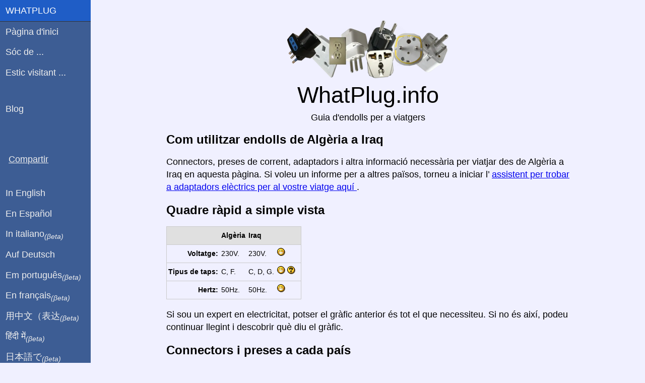

--- FILE ---
content_type: text/html; charset=utf-8
request_url: https://whatplug.info/ca/from/algeria/to/iraq
body_size: 10850
content:
<!DOCTYPE html>
<html lang="ca">
<head>
	<title>Com utilitzar endolls de Algèria a Iraq</title>
	<meta http-equiv="Content-Type" content="text/html;charset=utf-8" />
	<meta name="robots" content="INDEX,FOLLOW"/>
	<meta name="viewport" content="width=device-width, initial-scale=1.0"/>

	<meta property="og:title" content="Com utilitzar endolls de Algèria a Iraq"/>
	<meta property="og:description" content="Viatjant a Iraq? Vius a Algèria? tota la informació elèctrica que necessiteu per al vostre viatge, adaptadors, cables, endolls, etc."/>
	<meta property="og:type" content="article"/>
	<meta property="og:url" content="https://whatplug.info/ca/from/algeria/to/iraq"/>
	<meta property="og:locale" content="ca_CA"/>
	<meta property="og:image" content="https://whatplug.info/images/plugsheader.3-S.png"/>
	<meta property="og:site_name" content="WhatPlug"/>
	<meta name="twitter:card" content="summary_large_image"/>
	<meta name="twitter:image" content="https://whatplug.info/images/plugsheader.3-S.png"/>
	<meta name="description" content="Viatjant a Iraq? Vius a Algèria? tota la informació elèctrica que necessiteu per al vostre viatge, adaptadors, cables, endolls, etc."/>

	<script type="application/ld+json">{
		"@context": "http://schema.org",
		"@type": "Article",
		"headline": "Com utilitzar endolls de Algèria a Iraq",
		"image": {
			"@type": "imageObject",
			"url": "https://whatplug.info/images/plugsheader.3-S.png"
		},
		"publisher": {
			"@type": "Organization",
			"name": "WhatPlug.info",
			"logo": {
				"@type": "imageObject",
				"url": "https://whatplug.info/images/plugsheader.3-S.png"
			}
		}
	}</script>

    	<script async src="https://pagead2.googlesyndication.com/pagead/js/adsbygoogle.js?client=ca-pub-3626397255811937" crossorigin="anonymous"></script>

	<style>
        html{font-family:sans-serif;-ms-text-size-adjust:100%;-webkit-text-size-adjust:100%}body{margin:0}article,aside,details,figcaption,figure,footer,header,hgroup,main,menu,nav,section,summary{display:block}audio,canvas,progress,video{display:inline-block;vertical-align:baseline}audio:not([controls]){display:none;height:0}[hidden],template{display:none}a{background-color:transparent}a:active,a:hover{outline:0}abbr[title]{border-bottom:1px dotted}b,strong{font-weight:700}dfn{font-style:italic}h1{font-size:2em;margin:.67em 0}mark{background:#ff0;color:#000}small{font-size:80%}sub,sup{font-size:75%;line-height:0;position:relative;vertical-align:baseline}sup{top:-.5em}sub{bottom:-.25em}img{border:0}svg:not(:root){overflow:hidden}figure{margin:1em 40px}hr{-moz-box-sizing:content-box;box-sizing:content-box;height:0}pre{overflow:auto}code,kbd,pre,samp{font-family:monospace,monospace;font-size:1em}button,input,optgroup,select,textarea{color:inherit;font:inherit;margin:0}button{overflow:visible}button,select{text-transform:none}button,html input[type=button],input[type=reset],input[type=submit]{-webkit-appearance:button;cursor:pointer}button[disabled],html input[disabled]{cursor:default}button::-moz-focus-inner,input::-moz-focus-inner{border:0;padding:0}input{line-height:normal}input[type=checkbox],input[type=radio]{box-sizing:border-box;padding:0}input[type=number]::-webkit-inner-spin-button,input[type=number]::-webkit-outer-spin-button{height:auto}input[type=search]{-webkit-appearance:textfield;-moz-box-sizing:content-box;-webkit-box-sizing:content-box;box-sizing:content-box}input[type=search]::-webkit-search-cancel-button,input[type=search]::-webkit-search-decoration{-webkit-appearance:none}fieldset{border:1px solid silver;margin:0 2px;padding:.35em .625em .75em}legend{border:0;padding:0}textarea{overflow:auto}optgroup{font-weight:700}table{border-collapse:collapse;border-spacing:0}td,th{padding:0}.hidden,[hidden]{display:none!important}.pure-img{max-width:100%;height:auto;display:block}.pure-g{letter-spacing:-.31em;*letter-spacing:normal;*word-spacing:-.43em;text-rendering:optimizespeed;font-family:FreeSans,Arimo,"Droid Sans",Helvetica,Arial,sans-serif;display:-webkit-flex;-webkit-flex-flow:row wrap;display:-ms-flexbox;-ms-flex-flow:row wrap;-ms-align-content:flex-start;-webkit-align-content:flex-start;align-content:flex-start}.opera-only :-o-prefocus,.pure-g{word-spacing:-.43em}.pure-u{display:inline-block;*display:inline;zoom:1;letter-spacing:normal;word-spacing:normal;vertical-align:top;text-rendering:auto}.pure-g [class *="pure-u"]{font-family:sans-serif}.pure-u-1,.pure-u-1-1,.pure-u-1-2,.pure-u-1-3,.pure-u-2-3,.pure-u-1-4,.pure-u-3-4,.pure-u-1-5,.pure-u-2-5,.pure-u-3-5,.pure-u-4-5,.pure-u-5-5,.pure-u-1-6,.pure-u-5-6,.pure-u-1-8,.pure-u-3-8,.pure-u-5-8,.pure-u-7-8,.pure-u-1-12,.pure-u-5-12,.pure-u-7-12,.pure-u-11-12,.pure-u-1-24,.pure-u-2-24,.pure-u-3-24,.pure-u-4-24,.pure-u-5-24,.pure-u-6-24,.pure-u-7-24,.pure-u-8-24,.pure-u-9-24,.pure-u-10-24,.pure-u-11-24,.pure-u-12-24,.pure-u-13-24,.pure-u-14-24,.pure-u-15-24,.pure-u-16-24,.pure-u-17-24,.pure-u-18-24,.pure-u-19-24,.pure-u-20-24,.pure-u-21-24,.pure-u-22-24,.pure-u-23-24,.pure-u-24-24{display:inline-block;*display:inline;zoom:1;letter-spacing:normal;word-spacing:normal;vertical-align:top;text-rendering:auto}.pure-u-1-24{width:4.1667%;*width:4.1357%}.pure-u-1-12,.pure-u-2-24{width:8.3333%;*width:8.3023%}.pure-u-1-8,.pure-u-3-24{width:12.5%;*width:12.469%}.pure-u-1-6,.pure-u-4-24{width:16.6667%;*width:16.6357%}.pure-u-1-5{width:20%;*width:19.969%}.pure-u-5-24{width:20.8333%;*width:20.8023%}.pure-u-1-4,.pure-u-6-24{width:25%;*width:24.969%}.pure-u-7-24{width:29.1667%;*width:29.1357%}.pure-u-1-3,.pure-u-8-24{width:33.3333%;*width:33.3023%}.pure-u-3-8,.pure-u-9-24{width:37.5%;*width:37.469%}.pure-u-2-5{width:40%;*width:39.969%}.pure-u-5-12,.pure-u-10-24{width:41.6667%;*width:41.6357%}.pure-u-11-24{width:45.8333%;*width:45.8023%}.pure-u-1-2,.pure-u-12-24{width:50%;*width:49.969%}.pure-u-13-24{width:54.1667%;*width:54.1357%}.pure-u-7-12,.pure-u-14-24{width:58.3333%;*width:58.3023%}.pure-u-3-5{width:60%;*width:59.969%}.pure-u-5-8,.pure-u-15-24{width:62.5%;*width:62.469%}.pure-u-2-3,.pure-u-16-24{width:66.6667%;*width:66.6357%}.pure-u-17-24{width:70.8333%;*width:70.8023%}.pure-u-3-4,.pure-u-18-24{width:75%;*width:74.969%}.pure-u-19-24{width:79.1667%;*width:79.1357%}.pure-u-4-5{width:80%;*width:79.969%}.pure-u-5-6,.pure-u-20-24{width:83.3333%;*width:83.3023%}.pure-u-7-8,.pure-u-21-24{width:87.5%;*width:87.469%}.pure-u-11-12,.pure-u-22-24{width:91.6667%;*width:91.6357%}.pure-u-23-24{width:95.8333%;*width:95.8023%}.pure-u-1,.pure-u-1-1,.pure-u-5-5,.pure-u-24-24{width:100%}.pure-button{display:inline-block;zoom:1;line-height:normal;white-space:nowrap;vertical-align:middle;text-align:center;cursor:pointer;-webkit-user-drag:none;-webkit-user-select:none;-moz-user-select:none;-ms-user-select:none;user-select:none;-webkit-box-sizing:border-box;-moz-box-sizing:border-box;box-sizing:border-box}.pure-button::-moz-focus-inner{padding:0;border:0}.pure-button{font-family:inherit;font-size:100%;padding:.5em 1em;color:#444;color:rgba(0,0,0,.8);border:1px solid #999;border:0 rgba(0,0,0,0);background-color:#E6E6E6;text-decoration:none;border-radius:2px}.pure-button-hover,.pure-button:hover,.pure-button:focus{filter:progid:DXImageTransform.Microsoft.gradient(startColorstr='#00000000', endColorstr='#1a000000', GradientType=0);background-image:-webkit-gradient(linear,0 0,0 100%,from(transparent),color-stop(40%,rgba(0,0,0,.05)),to(rgba(0,0,0,.1)));background-image:-webkit-linear-gradient(transparent,rgba(0,0,0,.05) 40%,rgba(0,0,0,.1));background-image:-moz-linear-gradient(top,rgba(0,0,0,.05) 0,rgba(0,0,0,.1));background-image:-o-linear-gradient(transparent,rgba(0,0,0,.05) 40%,rgba(0,0,0,.1));background-image:linear-gradient(transparent,rgba(0,0,0,.05) 40%,rgba(0,0,0,.1))}.pure-button:focus{outline:0}.pure-button-active,.pure-button:active{box-shadow:0 0 0 1px rgba(0,0,0,.15) inset,0 0 6px rgba(0,0,0,.2) inset;border-color:#000\9}.pure-button[disabled],.pure-button-disabled,.pure-button-disabled:hover,.pure-button-disabled:focus,.pure-button-disabled:active{border:0;background-image:none;filter:progid:DXImageTransform.Microsoft.gradient(enabled=false);filter:alpha(opacity=40);-khtml-opacity:.4;-moz-opacity:.4;opacity:.4;cursor:not-allowed;box-shadow:none}.pure-button-hidden{display:none}.pure-button::-moz-focus-inner{padding:0;border:0}.pure-button-primary,.pure-button-selected,a.pure-button-primary,a.pure-button-selected{background-color:#0078e7;color:#fff}.pure-form input[type=text],.pure-form input[type=password],.pure-form input[type=email],.pure-form input[type=url],.pure-form input[type=date],.pure-form input[type=month],.pure-form input[type=time],.pure-form input[type=datetime],.pure-form input[type=datetime-local],.pure-form input[type=week],.pure-form input[type=number],.pure-form input[type=search],.pure-form input[type=tel],.pure-form input[type=color],.pure-form select,.pure-form textarea{padding:.5em .6em;display:inline-block;border:1px solid #ccc;box-shadow:inset 0 1px 3px #ddd;border-radius:4px;vertical-align:middle;-webkit-box-sizing:border-box;-moz-box-sizing:border-box;box-sizing:border-box}.pure-form input:not([type]){padding:.5em .6em;display:inline-block;border:1px solid #ccc;box-shadow:inset 0 1px 3px #ddd;border-radius:4px;-webkit-box-sizing:border-box;-moz-box-sizing:border-box;box-sizing:border-box}.pure-form input[type=color]{padding:.2em .5em}.pure-form input[type=text]:focus,.pure-form input[type=password]:focus,.pure-form input[type=email]:focus,.pure-form input[type=url]:focus,.pure-form input[type=date]:focus,.pure-form input[type=month]:focus,.pure-form input[type=time]:focus,.pure-form input[type=datetime]:focus,.pure-form input[type=datetime-local]:focus,.pure-form input[type=week]:focus,.pure-form input[type=number]:focus,.pure-form input[type=search]:focus,.pure-form input[type=tel]:focus,.pure-form input[type=color]:focus,.pure-form select:focus,.pure-form textarea:focus{outline:0;border-color:#129FEA}.pure-form input:not([type]):focus{outline:0;border-color:#129FEA}.pure-form input[type=file]:focus,.pure-form input[type=radio]:focus,.pure-form input[type=checkbox]:focus{outline:thin solid #129FEA;outline:1px auto #129FEA}.pure-form .pure-checkbox,.pure-form .pure-radio{margin:.5em 0;display:block}.pure-form input[type=text][disabled],.pure-form input[type=password][disabled],.pure-form input[type=email][disabled],.pure-form input[type=url][disabled],.pure-form input[type=date][disabled],.pure-form input[type=month][disabled],.pure-form input[type=time][disabled],.pure-form input[type=datetime][disabled],.pure-form input[type=datetime-local][disabled],.pure-form input[type=week][disabled],.pure-form input[type=number][disabled],.pure-form input[type=search][disabled],.pure-form input[type=tel][disabled],.pure-form input[type=color][disabled],.pure-form select[disabled],.pure-form textarea[disabled]{cursor:not-allowed;background-color:#eaeded;color:#cad2d3}.pure-form input:not([type])[disabled]{cursor:not-allowed;background-color:#eaeded;color:#cad2d3}.pure-form input[readonly],.pure-form select[readonly],.pure-form textarea[readonly]{background-color:#eee;color:#777;border-color:#ccc}.pure-form input:focus:invalid,.pure-form textarea:focus:invalid,.pure-form select:focus:invalid{color:#b94a48;border-color:#e9322d}.pure-form input[type=file]:focus:invalid:focus,.pure-form input[type=radio]:focus:invalid:focus,.pure-form input[type=checkbox]:focus:invalid:focus{outline-color:#e9322d}.pure-form select{height:2.25em;border:1px solid #ccc;background-color:#fff}.pure-form select[multiple]{height:auto}.pure-form label{margin:.5em 0 .2em}.pure-form fieldset{margin:0;padding:.35em 0 .75em;border:0}.pure-form legend{display:block;width:100%;padding:.3em 0;margin-bottom:.3em;color:#333;border-bottom:1px solid #e5e5e5}.pure-form-stacked input[type=text],.pure-form-stacked input[type=password],.pure-form-stacked input[type=email],.pure-form-stacked input[type=url],.pure-form-stacked input[type=date],.pure-form-stacked input[type=month],.pure-form-stacked input[type=time],.pure-form-stacked input[type=datetime],.pure-form-stacked input[type=datetime-local],.pure-form-stacked input[type=week],.pure-form-stacked input[type=number],.pure-form-stacked input[type=search],.pure-form-stacked input[type=tel],.pure-form-stacked input[type=color],.pure-form-stacked input[type=file],.pure-form-stacked select,.pure-form-stacked label,.pure-form-stacked textarea{display:block;margin:.25em 0}.pure-form-stacked input:not([type]){display:block;margin:.25em 0}.pure-form-aligned input,.pure-form-aligned textarea,.pure-form-aligned select,.pure-form-aligned .pure-help-inline,.pure-form-message-inline{display:inline-block;*display:inline;*zoom:1;vertical-align:middle}.pure-form-aligned textarea{vertical-align:top}.pure-form-aligned .pure-control-group{margin-bottom:.5em}.pure-form-aligned .pure-control-group label{text-align:right;display:inline-block;vertical-align:middle;width:10em;margin:0 1em 0 0}.pure-form-aligned .pure-controls{margin:1.5em 0 0 11em}.pure-form input.pure-input-rounded,.pure-form .pure-input-rounded{border-radius:2em;padding:.5em 1em}.pure-form .pure-group fieldset{margin-bottom:10px}.pure-form .pure-group input,.pure-form .pure-group textarea{display:block;padding:10px;margin:0 0 -1px;border-radius:0;position:relative;top:-1px}.pure-form .pure-group input:focus,.pure-form .pure-group textarea:focus{z-index:3}.pure-form .pure-group input:first-child,.pure-form .pure-group textarea:first-child{top:1px;border-radius:4px 4px 0 0;margin:0}.pure-form .pure-group input:first-child:last-child,.pure-form .pure-group textarea:first-child:last-child{top:1px;border-radius:4px;margin:0}.pure-form .pure-group input:last-child,.pure-form .pure-group textarea:last-child{top:-2px;border-radius:0 0 4px 4px;margin:0}.pure-form .pure-group button{margin:.35em 0}.pure-form .pure-input-1{width:100%}.pure-form .pure-input-2-3{width:66%}.pure-form .pure-input-1-2{width:50%}.pure-form .pure-input-1-3{width:33%}.pure-form .pure-input-1-4{width:25%}.pure-form .pure-help-inline,.pure-form-message-inline{display:inline-block;padding-left:.3em;color:#666;vertical-align:middle;font-size:.875em}.pure-form-message{display:block;color:#666;font-size:.875em}@media only screen and (max-width :480px){.pure-form button[type=submit]{margin:.7em 0 0}.pure-form input:not([type]),.pure-form input[type=text],.pure-form input[type=password],.pure-form input[type=email],.pure-form input[type=url],.pure-form input[type=date],.pure-form input[type=month],.pure-form input[type=time],.pure-form input[type=datetime],.pure-form input[type=datetime-local],.pure-form input[type=week],.pure-form input[type=number],.pure-form input[type=search],.pure-form input[type=tel],.pure-form input[type=color],.pure-form label{margin-bottom:.3em;display:block}.pure-group input:not([type]),.pure-group input[type=text],.pure-group input[type=password],.pure-group input[type=email],.pure-group input[type=url],.pure-group input[type=date],.pure-group input[type=month],.pure-group input[type=time],.pure-group input[type=datetime],.pure-group input[type=datetime-local],.pure-group input[type=week],.pure-group input[type=number],.pure-group input[type=search],.pure-group input[type=tel],.pure-group input[type=color]{margin-bottom:0}.pure-form-aligned .pure-control-group label{margin-bottom:.3em;text-align:left;display:block;width:100%}.pure-form-aligned .pure-controls{margin:1.5em 0 0}.pure-form .pure-help-inline,.pure-form-message-inline,.pure-form-message{display:block;font-size:.75em;padding:.2em 0 .8em}}.pure-menu{-webkit-box-sizing:border-box;-moz-box-sizing:border-box;box-sizing:border-box}.pure-menu-fixed{position:fixed;left:0;top:0;z-index:3}.pure-menu-list,.pure-menu-item{position:relative}.pure-menu-list{list-style:none;margin:0;padding:0}.pure-menu-item{padding:0;margin:0;height:100%}.pure-menu-link,.pure-menu-heading{display:block;text-decoration:none;white-space:nowrap}.pure-menu-horizontal{width:100%;white-space:nowrap}.pure-menu-horizontal .pure-menu-list{display:inline-block}.pure-menu-horizontal .pure-menu-item,.pure-menu-horizontal .pure-menu-heading,.pure-menu-horizontal .pure-menu-separator{display:inline-block;*display:inline;zoom:1;vertical-align:middle}.pure-menu-item .pure-menu-item{display:block}.pure-menu-children{display:none;position:absolute;left:100%;top:0;margin:0;padding:0;z-index:3}.pure-menu-horizontal .pure-menu-children{left:0;top:auto;width:inherit}.pure-menu-allow-hover:hover>.pure-menu-children,.pure-menu-active>.pure-menu-children{display:block;position:absolute}.pure-menu-has-children>.pure-menu-link:after{padding-left:.5em;content:"\25B8";font-size:small}.pure-menu-horizontal .pure-menu-has-children>.pure-menu-link:after{content:"\25BE"}.pure-menu-scrollable{overflow-y:scroll;overflow-x:hidden}.pure-menu-scrollable .pure-menu-list{display:block}.pure-menu-horizontal.pure-menu-scrollable .pure-menu-list{display:inline-block}.pure-menu-horizontal.pure-menu-scrollable{white-space:nowrap;overflow-y:hidden;overflow-x:auto;-ms-overflow-style:none;-webkit-overflow-scrolling:touch;padding:.5em 0}.pure-menu-horizontal.pure-menu-scrollable::-webkit-scrollbar{display:none}.pure-menu-separator{background-color:#ccc;height:1px;margin:.3em 0}.pure-menu-horizontal .pure-menu-separator{width:1px;height:1.3em;margin:0 .3em}.pure-menu-heading{text-transform:uppercase;color:#565d64}.pure-menu-link{color:#777}.pure-menu-children{background-color:#fff}.pure-menu-link,.pure-menu-disabled,.pure-menu-heading{padding:.5em 1em}.pure-menu-disabled{opacity:.5}.pure-menu-disabled .pure-menu-link:hover{background-color:transparent}.pure-menu-active>.pure-menu-link,.pure-menu-link:hover,.pure-menu-link:focus{background-color:#eee}.pure-menu-selected .pure-menu-link,.pure-menu-selected .pure-menu-link:visited{color:#000}.pure-table{border-collapse:collapse;border-spacing:0;empty-cells:show;border:1px solid #cbcbcb}.pure-table caption{color:#000;font:italic 85%/1 arial,sans-serif;padding:1em 0;text-align:center}.pure-table td,.pure-table th{border-left:1px solid #cbcbcb;border-width:0 0 0 1px;font-size:inherit;margin:0;overflow:visible;padding:.5em 1em}.pure-table td:first-child,.pure-table th:first-child{border-left-width:0}.pure-table thead{background-color:#e0e0e0;color:#000;text-align:left;vertical-align:bottom}.pure-table td{background-color:transparent}.pure-table-odd td{background-color:#f2f2f2}.pure-table-striped tr:nth-child(2n-1) td{background-color:#f2f2f2}.pure-table-bordered td{border-bottom:1px solid #cbcbcb}.pure-table-bordered tbody>tr:last-child>td{border-bottom-width:0}.pure-table-horizontal td,.pure-table-horizontal th{border-width:0 0 1px;border-bottom:1px solid #cbcbcb}.pure-table-horizontal tbody>tr:last-child>td{border-bottom-width:0}
        @media screen and (min-width:35.5em){.pure-u-sm-1,.pure-u-sm-1-1,.pure-u-sm-1-2,.pure-u-sm-1-3,.pure-u-sm-2-3,.pure-u-sm-1-4,.pure-u-sm-3-4,.pure-u-sm-1-5,.pure-u-sm-2-5,.pure-u-sm-3-5,.pure-u-sm-4-5,.pure-u-sm-5-5,.pure-u-sm-1-6,.pure-u-sm-5-6,.pure-u-sm-1-8,.pure-u-sm-3-8,.pure-u-sm-5-8,.pure-u-sm-7-8,.pure-u-sm-1-12,.pure-u-sm-5-12,.pure-u-sm-7-12,.pure-u-sm-11-12,.pure-u-sm-1-24,.pure-u-sm-2-24,.pure-u-sm-3-24,.pure-u-sm-4-24,.pure-u-sm-5-24,.pure-u-sm-6-24,.pure-u-sm-7-24,.pure-u-sm-8-24,.pure-u-sm-9-24,.pure-u-sm-10-24,.pure-u-sm-11-24,.pure-u-sm-12-24,.pure-u-sm-13-24,.pure-u-sm-14-24,.pure-u-sm-15-24,.pure-u-sm-16-24,.pure-u-sm-17-24,.pure-u-sm-18-24,.pure-u-sm-19-24,.pure-u-sm-20-24,.pure-u-sm-21-24,.pure-u-sm-22-24,.pure-u-sm-23-24,.pure-u-sm-24-24{display:inline-block;*display:inline;zoom:1;letter-spacing:normal;word-spacing:normal;vertical-align:top;text-rendering:auto}.pure-u-sm-1-24{width:4.1667%;*width:4.1357%}.pure-u-sm-1-12,.pure-u-sm-2-24{width:8.3333%;*width:8.3023%}.pure-u-sm-1-8,.pure-u-sm-3-24{width:12.5%;*width:12.469%}.pure-u-sm-1-6,.pure-u-sm-4-24{width:16.6667%;*width:16.6357%}.pure-u-sm-1-5{width:20%;*width:19.969%}.pure-u-sm-5-24{width:20.8333%;*width:20.8023%}.pure-u-sm-1-4,.pure-u-sm-6-24{width:25%;*width:24.969%}.pure-u-sm-7-24{width:29.1667%;*width:29.1357%}.pure-u-sm-1-3,.pure-u-sm-8-24{width:33.3333%;*width:33.3023%}.pure-u-sm-3-8,.pure-u-sm-9-24{width:37.5%;*width:37.469%}.pure-u-sm-2-5{width:40%;*width:39.969%}.pure-u-sm-5-12,.pure-u-sm-10-24{width:41.6667%;*width:41.6357%}.pure-u-sm-11-24{width:45.8333%;*width:45.8023%}.pure-u-sm-1-2,.pure-u-sm-12-24{width:50%;*width:49.969%}.pure-u-sm-13-24{width:54.1667%;*width:54.1357%}.pure-u-sm-7-12,.pure-u-sm-14-24{width:58.3333%;*width:58.3023%}.pure-u-sm-3-5{width:60%;*width:59.969%}.pure-u-sm-5-8,.pure-u-sm-15-24{width:62.5%;*width:62.469%}.pure-u-sm-2-3,.pure-u-sm-16-24{width:66.6667%;*width:66.6357%}.pure-u-sm-17-24{width:70.8333%;*width:70.8023%}.pure-u-sm-3-4,.pure-u-sm-18-24{width:75%;*width:74.969%}.pure-u-sm-19-24{width:79.1667%;*width:79.1357%}.pure-u-sm-4-5{width:80%;*width:79.969%}.pure-u-sm-5-6,.pure-u-sm-20-24{width:83.3333%;*width:83.3023%}.pure-u-sm-7-8,.pure-u-sm-21-24{width:87.5%;*width:87.469%}.pure-u-sm-11-12,.pure-u-sm-22-24{width:91.6667%;*width:91.6357%}.pure-u-sm-23-24{width:95.8333%;*width:95.8023%}.pure-u-sm-1,.pure-u-sm-1-1,.pure-u-sm-5-5,.pure-u-sm-24-24{width:100%}}@media screen and (min-width:48em){.pure-u-md-1,.pure-u-md-1-1,.pure-u-md-1-2,.pure-u-md-1-3,.pure-u-md-2-3,.pure-u-md-1-4,.pure-u-md-3-4,.pure-u-md-1-5,.pure-u-md-2-5,.pure-u-md-3-5,.pure-u-md-4-5,.pure-u-md-5-5,.pure-u-md-1-6,.pure-u-md-5-6,.pure-u-md-1-8,.pure-u-md-3-8,.pure-u-md-5-8,.pure-u-md-7-8,.pure-u-md-1-12,.pure-u-md-5-12,.pure-u-md-7-12,.pure-u-md-11-12,.pure-u-md-1-24,.pure-u-md-2-24,.pure-u-md-3-24,.pure-u-md-4-24,.pure-u-md-5-24,.pure-u-md-6-24,.pure-u-md-7-24,.pure-u-md-8-24,.pure-u-md-9-24,.pure-u-md-10-24,.pure-u-md-11-24,.pure-u-md-12-24,.pure-u-md-13-24,.pure-u-md-14-24,.pure-u-md-15-24,.pure-u-md-16-24,.pure-u-md-17-24,.pure-u-md-18-24,.pure-u-md-19-24,.pure-u-md-20-24,.pure-u-md-21-24,.pure-u-md-22-24,.pure-u-md-23-24,.pure-u-md-24-24{display:inline-block;*display:inline;zoom:1;letter-spacing:normal;word-spacing:normal;vertical-align:top;text-rendering:auto}.pure-u-md-1-24{width:4.1667%;*width:4.1357%}.pure-u-md-1-12,.pure-u-md-2-24{width:8.3333%;*width:8.3023%}.pure-u-md-1-8,.pure-u-md-3-24{width:12.5%;*width:12.469%}.pure-u-md-1-6,.pure-u-md-4-24{width:16.6667%;*width:16.6357%}.pure-u-md-1-5{width:20%;*width:19.969%}.pure-u-md-5-24{width:20.8333%;*width:20.8023%}.pure-u-md-1-4,.pure-u-md-6-24{width:25%;*width:24.969%}.pure-u-md-7-24{width:29.1667%;*width:29.1357%}.pure-u-md-1-3,.pure-u-md-8-24{width:33.3333%;*width:33.3023%}.pure-u-md-3-8,.pure-u-md-9-24{width:37.5%;*width:37.469%}.pure-u-md-2-5{width:40%;*width:39.969%}.pure-u-md-5-12,.pure-u-md-10-24{width:41.6667%;*width:41.6357%}.pure-u-md-11-24{width:45.8333%;*width:45.8023%}.pure-u-md-1-2,.pure-u-md-12-24{width:50%;*width:49.969%}.pure-u-md-13-24{width:54.1667%;*width:54.1357%}.pure-u-md-7-12,.pure-u-md-14-24{width:58.3333%;*width:58.3023%}.pure-u-md-3-5{width:60%;*width:59.969%}.pure-u-md-5-8,.pure-u-md-15-24{width:62.5%;*width:62.469%}.pure-u-md-2-3,.pure-u-md-16-24{width:66.6667%;*width:66.6357%}.pure-u-md-17-24{width:70.8333%;*width:70.8023%}.pure-u-md-3-4,.pure-u-md-18-24{width:75%;*width:74.969%}.pure-u-md-19-24{width:79.1667%;*width:79.1357%}.pure-u-md-4-5{width:80%;*width:79.969%}.pure-u-md-5-6,.pure-u-md-20-24{width:83.3333%;*width:83.3023%}.pure-u-md-7-8,.pure-u-md-21-24{width:87.5%;*width:87.469%}.pure-u-md-11-12,.pure-u-md-22-24{width:91.6667%;*width:91.6357%}.pure-u-md-23-24{width:95.8333%;*width:95.8023%}.pure-u-md-1,.pure-u-md-1-1,.pure-u-md-5-5,.pure-u-md-24-24{width:100%}}@media screen and (min-width:64em){.pure-u-lg-1,.pure-u-lg-1-1,.pure-u-lg-1-2,.pure-u-lg-1-3,.pure-u-lg-2-3,.pure-u-lg-1-4,.pure-u-lg-3-4,.pure-u-lg-1-5,.pure-u-lg-2-5,.pure-u-lg-3-5,.pure-u-lg-4-5,.pure-u-lg-5-5,.pure-u-lg-1-6,.pure-u-lg-5-6,.pure-u-lg-1-8,.pure-u-lg-3-8,.pure-u-lg-5-8,.pure-u-lg-7-8,.pure-u-lg-1-12,.pure-u-lg-5-12,.pure-u-lg-7-12,.pure-u-lg-11-12,.pure-u-lg-1-24,.pure-u-lg-2-24,.pure-u-lg-3-24,.pure-u-lg-4-24,.pure-u-lg-5-24,.pure-u-lg-6-24,.pure-u-lg-7-24,.pure-u-lg-8-24,.pure-u-lg-9-24,.pure-u-lg-10-24,.pure-u-lg-11-24,.pure-u-lg-12-24,.pure-u-lg-13-24,.pure-u-lg-14-24,.pure-u-lg-15-24,.pure-u-lg-16-24,.pure-u-lg-17-24,.pure-u-lg-18-24,.pure-u-lg-19-24,.pure-u-lg-20-24,.pure-u-lg-21-24,.pure-u-lg-22-24,.pure-u-lg-23-24,.pure-u-lg-24-24{display:inline-block;*display:inline;zoom:1;letter-spacing:normal;word-spacing:normal;vertical-align:top;text-rendering:auto}.pure-u-lg-1-24{width:4.1667%;*width:4.1357%}.pure-u-lg-1-12,.pure-u-lg-2-24{width:8.3333%;*width:8.3023%}.pure-u-lg-1-8,.pure-u-lg-3-24{width:12.5%;*width:12.469%}.pure-u-lg-1-6,.pure-u-lg-4-24{width:16.6667%;*width:16.6357%}.pure-u-lg-1-5{width:20%;*width:19.969%}.pure-u-lg-5-24{width:20.8333%;*width:20.8023%}.pure-u-lg-1-4,.pure-u-lg-6-24{width:25%;*width:24.969%}.pure-u-lg-7-24{width:29.1667%;*width:29.1357%}.pure-u-lg-1-3,.pure-u-lg-8-24{width:33.3333%;*width:33.3023%}.pure-u-lg-3-8,.pure-u-lg-9-24{width:37.5%;*width:37.469%}.pure-u-lg-2-5{width:40%;*width:39.969%}.pure-u-lg-5-12,.pure-u-lg-10-24{width:41.6667%;*width:41.6357%}.pure-u-lg-11-24{width:45.8333%;*width:45.8023%}.pure-u-lg-1-2,.pure-u-lg-12-24{width:50%;*width:49.969%}.pure-u-lg-13-24{width:54.1667%;*width:54.1357%}.pure-u-lg-7-12,.pure-u-lg-14-24{width:58.3333%;*width:58.3023%}.pure-u-lg-3-5{width:60%;*width:59.969%}.pure-u-lg-5-8,.pure-u-lg-15-24{width:62.5%;*width:62.469%}.pure-u-lg-2-3,.pure-u-lg-16-24{width:66.6667%;*width:66.6357%}.pure-u-lg-17-24{width:70.8333%;*width:70.8023%}.pure-u-lg-3-4,.pure-u-lg-18-24{width:75%;*width:74.969%}.pure-u-lg-19-24{width:79.1667%;*width:79.1357%}.pure-u-lg-4-5{width:80%;*width:79.969%}.pure-u-lg-5-6,.pure-u-lg-20-24{width:83.3333%;*width:83.3023%}.pure-u-lg-7-8,.pure-u-lg-21-24{width:87.5%;*width:87.469%}.pure-u-lg-11-12,.pure-u-lg-22-24{width:91.6667%;*width:91.6357%}.pure-u-lg-23-24{width:95.8333%;*width:95.8023%}.pure-u-lg-1,.pure-u-lg-1-1,.pure-u-lg-5-5,.pure-u-lg-24-24{width:100%}}@media screen and (min-width:80em){.pure-u-xl-1,.pure-u-xl-1-1,.pure-u-xl-1-2,.pure-u-xl-1-3,.pure-u-xl-2-3,.pure-u-xl-1-4,.pure-u-xl-3-4,.pure-u-xl-1-5,.pure-u-xl-2-5,.pure-u-xl-3-5,.pure-u-xl-4-5,.pure-u-xl-5-5,.pure-u-xl-1-6,.pure-u-xl-5-6,.pure-u-xl-1-8,.pure-u-xl-3-8,.pure-u-xl-5-8,.pure-u-xl-7-8,.pure-u-xl-1-12,.pure-u-xl-5-12,.pure-u-xl-7-12,.pure-u-xl-11-12,.pure-u-xl-1-24,.pure-u-xl-2-24,.pure-u-xl-3-24,.pure-u-xl-4-24,.pure-u-xl-5-24,.pure-u-xl-6-24,.pure-u-xl-7-24,.pure-u-xl-8-24,.pure-u-xl-9-24,.pure-u-xl-10-24,.pure-u-xl-11-24,.pure-u-xl-12-24,.pure-u-xl-13-24,.pure-u-xl-14-24,.pure-u-xl-15-24,.pure-u-xl-16-24,.pure-u-xl-17-24,.pure-u-xl-18-24,.pure-u-xl-19-24,.pure-u-xl-20-24,.pure-u-xl-21-24,.pure-u-xl-22-24,.pure-u-xl-23-24,.pure-u-xl-24-24{display:inline-block;*display:inline;zoom:1;letter-spacing:normal;word-spacing:normal;vertical-align:top;text-rendering:auto}.pure-u-xl-1-24{width:4.1667%;*width:4.1357%}.pure-u-xl-1-12,.pure-u-xl-2-24{width:8.3333%;*width:8.3023%}.pure-u-xl-1-8,.pure-u-xl-3-24{width:12.5%;*width:12.469%}.pure-u-xl-1-6,.pure-u-xl-4-24{width:16.6667%;*width:16.6357%}.pure-u-xl-1-5{width:20%;*width:19.969%}.pure-u-xl-5-24{width:20.8333%;*width:20.8023%}.pure-u-xl-1-4,.pure-u-xl-6-24{width:25%;*width:24.969%}.pure-u-xl-7-24{width:29.1667%;*width:29.1357%}.pure-u-xl-1-3,.pure-u-xl-8-24{width:33.3333%;*width:33.3023%}.pure-u-xl-3-8,.pure-u-xl-9-24{width:37.5%;*width:37.469%}.pure-u-xl-2-5{width:40%;*width:39.969%}.pure-u-xl-5-12,.pure-u-xl-10-24{width:41.6667%;*width:41.6357%}.pure-u-xl-11-24{width:45.8333%;*width:45.8023%}.pure-u-xl-1-2,.pure-u-xl-12-24{width:50%;*width:49.969%}.pure-u-xl-13-24{width:54.1667%;*width:54.1357%}.pure-u-xl-7-12,.pure-u-xl-14-24{width:58.3333%;*width:58.3023%}.pure-u-xl-3-5{width:60%;*width:59.969%}.pure-u-xl-5-8,.pure-u-xl-15-24{width:62.5%;*width:62.469%}.pure-u-xl-2-3,.pure-u-xl-16-24{width:66.6667%;*width:66.6357%}.pure-u-xl-17-24{width:70.8333%;*width:70.8023%}.pure-u-xl-3-4,.pure-u-xl-18-24{width:75%;*width:74.969%}.pure-u-xl-19-24{width:79.1667%;*width:79.1357%}.pure-u-xl-4-5{width:80%;*width:79.969%}.pure-u-xl-5-6,.pure-u-xl-20-24{width:83.3333%;*width:83.3023%}.pure-u-xl-7-8,.pure-u-xl-21-24{width:87.5%;*width:87.469%}.pure-u-xl-11-12,.pure-u-xl-22-24{width:91.6667%;*width:91.6357%}.pure-u-xl-23-24{width:95.8333%;*width:95.8023%}.pure-u-xl-1,.pure-u-xl-1-1,.pure-u-xl-5-5,.pure-u-xl-24-24{width:100%}}
        body{color:#000}.pure-img-responsive{max-width:100%;height:auto}#layout,#menu,.menu-link{-webkit-transition:all .2s ease-out;-moz-transition:all .2s ease-out;-ms-transition:all .2s ease-out;-o-transition:all .2s ease-out;transition:all .2s ease-out}#layout{position:relative;padding-left:0}#layout.active #menu{left:180px;width:180px}#layout.active .menu-link{left:180px}.content{margin:0 auto;padding:0 2em;max-width:800px;margin-bottom:50px;line-height:1.6em}.header{margin:0;text-align:center;padding:2.5em 2em 0;border-bottom:0 solid #eee}.header h1{margin:.2em 0;font-size:2.8em;font-weight:300}.header h2{font-weight:300;text-align:center;padding:0;margin-top:0}p{align:left;font-weight:300;margin-top:0}.content-subhead{margin:50px 0 20px 0;font-weight:300}#menu{margin-left:-180px;width:180px;position:fixed;top:0;left:0;bottom:0;z-index:1000;background:#191818;background:#3d5d94;overflow-y:auto;-webkit-overflow-scrolling:touch}#menu a{color:#999;color:#eee;border:0;padding:.6em 0 .6em .6em}#menu .pure-menu,#menu .pure-menu ul{border:0;background:transparent}#menu .pure-menu ul,#menu .pure-menu .menu-item-divided{border-top:1px solid #333}#menu .pure-menu li a:hover,#menu .pure-menu li a:focus{background:#333}#menu .pure-menu-selected,#menu .pure-menu-heading{background:#1f5dc6}#menu .pure-menu-selected a{color:#fff}#menu .pure-menu-heading{font-size:110%;color:#fff;margin:0}.menu-link{position:fixed;display:block;top:0;left:0;background:#000;background:rgba(0,0,0,0.7);font-size:10px;z-index:10;width:2em;height:auto;padding:2.1em 1.6em}.menu-link:hover,.menu-link:focus{background:#000}.menu-link span{position:relative;display:block}.menu-link span,.menu-link span:before,.menu-link span:after{background-color:#fff;width:100%;height:.2em}.menu-link span:before,.menu-link span:after{position:absolute;margin-top:-0.6em;content:" "}.menu-link span:after{margin-top:.6em}@media(min-width:48em){.header,.content{padding-left:2em;padding-right:2em}#layout{padding-left:180px;left:0}#menu{left:180px}.menu-link{position:fixed;left:180px;display:none}#layout.active .menu-link{left:180px}}@media(max-width:48em){#layout.active{position:relative;left:180px}}
        body{background-color:#f0f0ff}.header{background-color:#f0f0ff;padding-top:2.0}blockquote{padding:.25em 1em;line-height:1.45;position:relative}blockquote>p{font-family:Georgia,serif;font-size:x-large;font-style:italic}blockquote:before{font-family:Georgia,serif;display:block;content:"!";font-size:3em;position:absolute;left:-0.5em;top:0}blockquote.content-quote{border-left:5px solid #e44;padding-left:2px}blockquote.content-quote p{font-style:normal;font-size:large;color:#000}blockquote.content-quote:before{content:""}blockquote.content-quote:after{content:""}ul{list-style:none;padding-left:0;margin:0}li{padding:.35em;line-height:110%}.ul-normal{list-style-type:disc;padding:0 0 1em 1em}.ul-normal p{margin:0}.sockets-table td{padding:.5em;font-size:75%;text-align:center}.resume-table th{padding:.4em .2em .4em .2em;font-size:90%}.resume-table td{padding:.4em .2em .4em .2em;font-size:90%}.comment-table td{padding:.5em;font-size:90%}.bigger{font-size:120%}.center{text-align:center}.tall{margin:.5em 0 .5em 0}.to_right{text-align:right}.amad .pure-u-1-4{width:120px;background-color:white;margin:1em}.amad a{display:block;border-top:2px solid #f90}.amad .amad-logo{margin:2px;display:block}.amad .amad-prod{margin:.5em 0 .5em 0}.amad .content-quote{font-size:small;line-height:1.1em;letter-spacing:normal;margin:0;border-left-color:orange}h1{font-size:3em;font-weight:500;margin:0}h2{font-size:x-large;font-weight:bold}p{font-size:large;font-weight:400}li{font-size:large}@media print{body{background-color:#fff}.header{background-color:#fff}#menu{visibility:collapse;left:0}#layout{padding-left:0}#bottom-links{visibility:collapse}#bottom-printer{visibility:visible}}@media screen{#bottom-printer{visibility:collapse}}
        	</style>
    <link rel="preconnect" href="//pagead2.googlesyndication.com"/>

	<link rel="alternate" href="https://whatplug.info/from/algeria/to/iraq" hreflang="en"/>
	<link rel="alternate" href="https://whatplug.info/es/from/algeria/to/iraq" hreflang="es"/>
	<link rel="alternate" href="https://whatplug.info/it/from/algeria/to/iraq" hreflang="it"/>
	<link rel="alternate" href="https://whatplug.info/de/from/algeria/to/iraq" hreflang="de"/>
	<link rel="alternate" href="https://whatplug.info/ca/from/algeria/to/iraq" hreflang="ca"/>
	<link rel="alternate" href="https://whatplug.info/pt/from/algeria/to/iraq" hreflang="pt"/>
	<link rel="alternate" href="https://whatplug.info/fr/from/algeria/to/iraq" hreflang="fr"/>
	<link rel="alternate" href="https://whatplug.info/zh/from/algeria/to/iraq" hreflang="zh"/>
	<link rel="alternate" href="https://whatplug.info/hi/from/algeria/to/iraq" hreflang="hi"/>
	<link rel="alternate" href="https://whatplug.info/ja/from/algeria/to/iraq" hreflang="ja"/>
	<link rel="alternate" href="https://whatplug.info/ru/from/algeria/to/iraq" hreflang="ru"/>
	<link rel="alternate" href="https://whatplug.info/id/from/algeria/to/iraq" hreflang="id"/>
	<link rel="alternate" href="https://whatplug.info/vi/from/algeria/to/iraq" hreflang="vi"/>
	<link rel="alternate" href="https://whatplug.info/tr/from/algeria/to/iraq" hreflang="tr"/>
	<link rel="alternate" href="https://whatplug.info/ko/from/algeria/to/iraq" hreflang="ko"/>
	<link rel="alternate" href="https://whatplug.info/th/from/algeria/to/iraq" hreflang="th"/>
	<link rel="alternate" href="https://whatplug.info/he/from/algeria/to/iraq" hreflang="he"/>
    <link rel="canonical" href="https://whatplug.info/from/algeria/to/iraq"/>
	<link rel="alternate" href="https://whatplug.info/from/algeria/to/iraq" hreflang="x-default"/>
</head>
<body>
<div id="layout">

	<!-- Menu toggle -->
	<a href="#menu" id="menuLink" aria-label="Menu" alt="Menu" class="menu-link">
		<!-- Hamburger icon -->
		<span></span>
	</a>

	<div id="main">
		<div class="header">
			<picture>
				<source srcset="/images/plugsheader.3-S.webp 640w, /images/plugsheader.3-XS.webp 320w" type="image/webp">
				<source srcset="/images/plugsheader.3-S.png 640w, /images/plugsheader.3-XS.png 320w" type="image/png">
				<img class="b-lazy pure-img" data-src="/images/plugsheader.3-S.png" width="320" height="114" alt="Molts endolls" style="display:block; margin:auto;">
			</picture>
			<h1>WhatPlug.info</h1>
			<p>Guia d'endolls per a viatgers</p>
					</div> <!-- /header -->

		<div class="content">

<h2> Com utilitzar endolls de Algèria a Iraq </h2>
<p> Connectors, preses de corrent, adaptadors i altra informació necessària per viatjar des de Algèria a Iraq en aquesta pàgina. Si voleu un informe per a altres països, torneu a iniciar l’ <a href="/ca/"> assistent per trobar a adaptadors elèctrics per al vostre viatge aquí </a> .</p>

<h2> Quadre ràpid a simple vista </h2>
<table class="pure-table resume-table pure-table-horizontal">
	<thead>
		<tr>
			<th> &nbsp; </th>
			<th> Algèria </th>
			<th> Iraq </th>
			<th> &nbsp; </th>
		</tr>
	</thead>

	<tbody>
		<tr>
			<td class="to_right"> <b>Voltatge:</b> </td>
			<td> 230V. </td>
			<td> 230V. </td>
			<td>
					<img src="/images/icons/teeth.gif" class="b-lazy" width="16" height="16" alt="icons/teeth.gif"/>
				&nbsp;
			</td>
		</tr>

		<tr>
			<td class="to_right"> <b>Tipus de taps:</b> </td>
			<td> C, F. </td>
			<td> C, D, G. </td>
			<td>
					<img src="/images/icons/teeth.gif" class="b-lazy" width="16" height="16" alt="icons/teeth.gif"/>
					<img src="/images/icons/question.gif" class="b-lazy" width="16" height="16" alt="icons/question.gif"/>
				&nbsp;
			</td>
		</tr>

		<tr>
			<td class="to_right"> <b>Hertz:</b> </td>
			<td> 50Hz. </td>
			<td> 50Hz. </td>
			<td>
					<img src="/images/icons/teeth.gif" class="b-lazy" width="16" height="16" alt="icons/teeth.gif"/>
				&nbsp;
			</td>
		</tr>
	</tbody>

</table>
<p></p>
<p> Si sou un expert en electricitat, potser el gràfic anterior és tot el que necessiteu. Si no és així, podeu continuar llegint i descobrir què diu el gràfic. </p>
<h2> Connectors i preses a cada país </h2>
<p> A <span class="bigger"> Algèria </span> s’utilitzen els següents endolls: (inclou Alger, Fort Hammad, Djémila, Casbah, Timgad, Tipasa, Constantine.) </p>
	<table class="pure-table sockets-table pure-table-horizontal">
		<tr>
			<td>
				<picture>
					<source srcset="/images/plugs/CP_BG.webp" type="image/webp">
					<source srcset="/images/plugs/CP_BG.JPG" type="image/jpeg">
					<img class="b-lazy pure-img" data-src="/images/plugs/CP_BG.JPG" width="200" height="200" alt="Algèria' Tipus de connexió C"/>
				</picture>
			</td>
			<td>
				<picture>
					<source srcset="/images/plugs/FP_BG.webp" type="image/webp">
					<source srcset="/images/plugs/FP_BG.JPG" type="image/jpeg">
					<img class="b-lazy pure-img" data-src="/images/plugs/FP_BG.JPG" width="200" height="200" alt="Algèria' Tipus de connexió F"/>
				</picture>
			</td>
		</tr>
		<tr>
			<td>
				Tipus de connexió C			</td>
			<td>
				Tipus de connexió F			</td>
		</tr>

		<tr>
			<td>
				<picture>
					<source srcset="/images/plugs/CO_BG.webp" type="image/webp">
					<source srcset="/images/plugs/CO_BG.JPG" type="image/jpeg">
					<img class="b-lazy pure-img" data-src="/images/plugs/CO_BG.JPG" width="200" height="200" alt="Algèria' Tipus de sortida C"/>
				</picture>
			</td>
			<td>
				<picture>
					<source srcset="/images/plugs/FO_BG.webp" type="image/webp">
					<source srcset="/images/plugs/FO_BG.JPG" type="image/jpeg">
					<img class="b-lazy pure-img" data-src="/images/plugs/FO_BG.JPG" width="200" height="200" alt="Algèria' Tipus de sortida F"/>
				</picture>
			</td>
		</tr>
		<tr>
			<td>
				Tipus de sortida C			</td>
			<td>
				Tipus de sortida F			</td>
	</tr>
</table>
<p></p>
<p> ... i en <span class="bigger"> Iraq </span> utilitzaràs: (inclou Bagdad.) </p>
	<table class="pure-table sockets-table pure-table-horizontal">
		<tr>
			<td>
				<picture>
					<source srcset="/images/plugs/CP_BG.webp" type="image/webp">
					<source srcset="/images/plugs/CP_BG.JPG" type="image/jpeg">
					<img class="b-lazy pure-img" data-src="/images/plugs/CP_BG.JPG" width="200" height="200" alt="Iraq' Tipus de connexió C"/>
				</picture>
			</td>
			<td>
				<picture>
					<source srcset="/images/plugs/DP_BG.webp" type="image/webp">
					<source srcset="/images/plugs/DP_BG.JPG" type="image/jpeg">
					<img class="b-lazy pure-img" data-src="/images/plugs/DP_BG.JPG" width="200" height="200" alt="Iraq' Tipus de connexió D"/>
				</picture>
			</td>
			<td>
				<picture>
					<source srcset="/images/plugs/GP_BG.webp" type="image/webp">
					<source srcset="/images/plugs/GP_BG.JPG" type="image/jpeg">
					<img class="b-lazy pure-img" data-src="/images/plugs/GP_BG.JPG" width="200" height="200" alt="Iraq' Tipus de connexió G"/>
				</picture>
			</td>
		</tr>
		<tr>
			<td>
				Tipus de connexió C			</td>
			<td>
				Tipus de connexió D			</td>
			<td>
				Tipus de connexió G			</td>
		</tr>

		<tr>
			<td>
				<picture>
					<source srcset="/images/plugs/CO_BG.webp" type="image/webp">
					<source srcset="/images/plugs/CO_BG.JPG" type="image/jpeg">
					<img class="b-lazy pure-img" data-src="/images/plugs/CO_BG.JPG" width="200" height="200" alt="Iraq' Tipus de sortida C"/>
				</picture>
			</td>
			<td>
				<picture>
					<source srcset="/images/plugs/DO_BG.webp" type="image/webp">
					<source srcset="/images/plugs/DO_BG.JPG" type="image/jpeg">
					<img class="b-lazy pure-img" data-src="/images/plugs/DO_BG.JPG" width="200" height="200" alt="Iraq' Tipus de sortida D"/>
				</picture>
			</td>
			<td>
				<picture>
					<source srcset="/images/plugs/GO_BG.webp" type="image/webp">
					<source srcset="/images/plugs/GO_BG.JPG" type="image/jpeg">
					<img class="b-lazy pure-img" data-src="/images/plugs/GO_BG.JPG" width="200" height="200" alt="Iraq' Tipus de sortida G"/>
				</picture>
			</td>
		</tr>
		<tr>
			<td>
				Tipus de sortida C			</td>
			<td>
				Tipus de sortida D			</td>
			<td>
				Tipus de sortida G			</td>
	</tr>
</table>


<h2> Voltatge </h2>
	<h3>Voltatge exacte</h3>
	<p> Perfecte! Aixó està molt bé! No necessitareu cap adaptador de tensió (sempre són grans, pesats i no poden gestionar massa energia, és a dir, poden tenir problemes amb els assecadors). Podeu connectar els vostres dispositius a la xarxa elèctrica a Iraq sense necessitat d’un adaptador de tensió. </p>



<h2> Tipus d'endolls </h2>
	<h3>Alguns connectors s’utilitzen en els dos països</h3>
	<p> Podreu connectar els dispositius directament a Iraq (llegiu altres seccions d’aquests informes quant a tensió, etc.). Potser necessitareu adaptadors per a alguns endolls, però normalment és més fàcil trobar adaptadors a la vostra destinació si el vostre endoll ja s’utilitza al país. De vegades, diferents ciutats utilitzen diferents sistemes, és possible que hagueu de fer una mica més de recerca. Si trobeu més informació, feu-nos-ho saber. </p>


<h2> Adaptadors </h2>
	<p> Llistes d’adaptadors que podeu utilitzar en el vostre viatge: </p>
		<h3>Adaptador: genèric</h3>
	<table class="pure-table sockets-table pure-table-horizontal">
		<tbody>
		<tr>
			<td>
				<picture>
					<source srcset="/images/adapters/ABCDEFIM_G_F_BG_generic1.webp" type="image/webp">
					<source srcset="/images/adapters/ABCDEFIM_G_F_BG_generic1.JPG" type="image/jpeg">
					<img data-src="/images/adapters/ABCDEFIM_G_F_BG_generic1.JPG" class="b-lazy pure-img" width="200" height="200" alt="vista frontal de l'adaptador genèric per utilitzar els connectors tipus A, B, C, D, E, F, I, M de Algèria en tipus de punts G de Iraq"/>
				</picture>
			</td>
			<td>
				<picture>
					<source srcset="/images/adapters/ABCDEFIM_G_B_BG_generic1.webp" type="image/webp">
					<source srcset="/images/adapters/ABCDEFIM_G_B_BG_generic1.JPG" type="image/jpeg">
					<img data-src="/images/adapters/ABCDEFIM_G_B_BG_generic1.JPG" class="b-lazy pure-img" width="200" height="200" alt="vista posterior de l'adaptador genèric per utilitzar els connectors tipus A, B, C, D, E, F, I, M de Algèria en tipus de punts G de Iraq"/>
				</picture>
			</td>
		</tr>
		<tr>
			<td>Frontal</td>
			<td>esquena</td>
		</tr>
		</tbody>
	</table>
	<p> Aquest adaptador us permet utilitzar els connectors tipus: A, B, C, D, E, F, I, M en tipus de punts: G. </p>
			<p>Es tracta d’un adaptador molt barat que no disposa de terminal i protecció dels dits; té pas de terra (encara que sigui bo); però no hi ha una bona adherència a causa de tants endolls compatibles. Us recomanem que utilitzeu una opció més cara si està disponible.</p>
	<h3> Adaptadors que podeu comprar </h3>
	<p> Podeu comprar els següents adaptadors polivalents des d’Amazon. Feu una ullada als aparells recomanats per al vostre viatge. </p>
	<div class="pure-g amad">
		        <div class="pure-u-1-4">
            <a href="https://amzn.to/2aYUnk1" rel="nofollow noopener" target="_blank"
               onclick="gaAmEv('us', 'B00QR2ALHM;">
                <img class="b-lazy pure-img amad-logo" data-src="/images/prods/a-logo-amazon.png" width="110" height="24" alt="logo"/>
                <img class="b-lazy pure-img amad-prod" width="150" height="150" data-src="/images/prods/auto/B00QR2ALHM-2.jpg" alt="example"/>
                <p class="content-quote">Orei M8+ OREI Safest World Adapter Grounded<img class="b-lazy" style="margin-left: 0.5em"
                                                                                      data-src="/images/prods/amz-prime.png"
                                                                                      width="46"
                                                                                      height="14"
                                                                                      alt="premium"/></p>
            </a>
        </div>
		        <div class="pure-u-1-4">
            <a href="https://amzn.to/2boVoCn" rel="nofollow noopener" target="_blank"
               onclick="gaAmEv('us', 'B001DYDAEK;">
                <img class="b-lazy pure-img amad-logo" data-src="/images/prods/a-logo-amazon.png" width="110" height="24" alt="logo"/>
                <img class="b-lazy pure-img amad-prod" width="150" height="165" data-src="/images/prods/auto/B001DYDAEK-3.jpg" alt="example"/>
                <p class="content-quote">Travelrest - Ultimate Travel Pillow<img class="b-lazy" style="margin-left: 0.5em"
                                                                                      data-src="/images/prods/amz-prime.png"
                                                                                      width="46"
                                                                                      height="14"
                                                                                      alt="premium"/></p>
            </a>
        </div>
		        <div class="pure-u-1-4">
            <a href="https://amzn.to/3RJvpEY" rel="nofollow noopener" target="_blank"
               onclick="gaAmEv('us', 'B0756CYWWD;">
                <img class="b-lazy pure-img amad-logo" data-src="/images/prods/a-logo-amazon.png" width="110" height="24" alt="logo"/>
                <img class="b-lazy pure-img amad-prod" width="150" height="106" data-src="/images/prods/auto/B0756CYWWD-1.jpg" alt="example"/>
                <p class="content-quote">Bose QuietComfort 35 II Wireless Bluetooth Headphones, Noise-Cancelling, with Alexa Voice Control - Black<img class="b-lazy" style="margin-left: 0.5em"
                                                                                      data-src="/images/prods/amz-prime.png"
                                                                                      width="46"
                                                                                      height="14"
                                                                                      alt="premium"/></p>
            </a>
        </div>
		        <div class="pure-u-1-4">
            <a href="https://amzn.to/2i81wPD" rel="nofollow noopener" target="_blank"
               onclick="gaAmEv('us', 'B01E140XWA;">
                <img class="b-lazy pure-img amad-logo" data-src="/images/prods/a-logo-amazon.png" width="110" height="24" alt="logo"/>
                <img class="b-lazy pure-img amad-prod" width="150" height="150" data-src="/images/prods/auto/B01E140XWA-1.jpg" alt="example"/>
                <p class="content-quote">BESTEK Universal Travel Adapter 220V to 110V Voltage Converter with 6A 4-Port USB<img class="b-lazy" style="margin-left: 0.5em"
                                                                                      data-src="/images/prods/amz-prime.png"
                                                                                      width="46"
                                                                                      height="14"
                                                                                      alt="premium"/></p>
            </a>
        </div>
		    </div>

<h2> Hertz </h2>
	<h3> Equitat Hert </h3>
	<p> Aquesta és la situació perfecta. No tindreu cap problema de canvi de rellotge amb el mateix Hertz.</p>

    <h2> Per fi, per cert... </h2>
    <p> Estem renovant el blog! Visiteu <a href="https://whatplug.info/blog/" target="_blank">el nostre nou bloc aquí</a>. </p>

<div class="pure-g" id="bottom-links">
	<div class="pure-u-1-2 pure-u-sm-1-3 center tall">
		<a href="/ca/articles/about/">Sobre aquest lloc web</a>
	</div>
	<div class="pure-u-1-2 pure-u-sm-1-3 center tall">
		<a href="/ca/contact/">Contacte i suggeriments</a>
	</div>
	<div class="pure-u-1-2 pure-u-sm-1-3 center tall">
		<a href="/ca/articles/disclaimer/">Exempció de responsabilitat</a>
	</div>
	<div class="pure-u-1-2 pure-u-sm-1-3 center tall">
		<a href="/ca/articles/privacy/">Privadesa</a>
	</div>
	<div class="pure-u-1-2 pure-u-sm-1-3 center tall">
		<a href="/ca/articles/linkus/">Com enllaçar-nos</a>
	</div>
	<div class="pure-u-1-2 pure-u-sm-1-3 center tall">
		<a class="a2a_dd" href="https://www.addtoany.com/share">Compartir</a>
	</div>
</div>

<div class="pure-g" id="bottom-printer">
	<div class="pure-u-1-1  center tall">
		☆ Si trobeu útil aquest article, ajudeu-nos a compartir-lo a les xarxes socials, <br/> ↬ també ens ajuda un enllaç del vostre lloc web.	</div>
</div>

		</div> <!-- content -->
	</div> <!-- main -->

	<div id="menu">
		<div class="pure-menu">
			<a class="pure-menu-heading" href="/ca/">WhatPlug</a>
			<ul class="pure-menu-list">
				<li class="pure-menu-item"><a href="/ca/" class="pure-menu-link">Pàgina d'inici</a></li>
				<li class="pure-menu-item"><a href="/ca/from/" class="pure-menu-link">Sóc de ...</a></li>
				<li class="pure-menu-item"><a href="/ca/to/" class="pure-menu-link">Estic visitant ...</a> </li>
				<li><br/></li>
				<li class="pure-menu-item"><a href="/blog/" class="pure-menu-link">Blog</a></li>
				<li><br/></li>
				<li><br/></li>
                <li>
                    <!-- AddToAny BEGIN -->
                    <a class="a2a_dd" href="https://www.addtoany.com/share">Compartir</a>
                    <!-- AddToAny END -->
                </li>
				<li><br/></li>
				<li class="pure-menu-item"><a class="pure-menu-link" href="https://whatplug.info/from/algeria/to/iraq">In English</a></li>
<li class="pure-menu-item"><a class="pure-menu-link" href="https://whatplug.info/es/from/algeria/to/iraq">En Español</a></li>
<li class="pure-menu-item"><a class="pure-menu-link" href="https://whatplug.info/it/from/algeria/to/iraq">In italiano<sub><i>(βeta)</i></sub></a></li>
<li class="pure-menu-item"><a class="pure-menu-link" href="https://whatplug.info/de/from/algeria/to/iraq">Auf Deutsch</a></li>
<li class="pure-menu-item"><a class="pure-menu-link" href="https://whatplug.info/pt/from/algeria/to/iraq">Em português<sub><i>(βeta)</i></sub></a></li>
<li class="pure-menu-item"><a class="pure-menu-link" href="https://whatplug.info/fr/from/algeria/to/iraq">En français<sub><i>(βeta)</i></sub></a></li>
<li class="pure-menu-item"><a class="pure-menu-link" href="https://whatplug.info/zh/from/algeria/to/iraq">用中文（表达<sub><i>(βeta)</i></sub></a></li>
<li class="pure-menu-item"><a class="pure-menu-link" href="https://whatplug.info/hi/from/algeria/to/iraq">हिंदी में<sub><i>(βeta)</i></sub></a></li>
<li class="pure-menu-item"><a class="pure-menu-link" href="https://whatplug.info/ja/from/algeria/to/iraq">日本語で<sub><i>(βeta)</i></sub></a></li>
<li class="pure-menu-item"><a class="pure-menu-link" href="https://whatplug.info/ru/from/algeria/to/iraq">По-русски<sub><i>(βeta)</i></sub></a></li>
<li class="pure-menu-item"><a class="pure-menu-link" href="https://whatplug.info/id/from/algeria/to/iraq">Di indonesia<sub><i>(βeta)</i></sub></a></li>
<li class="pure-menu-item"><a class="pure-menu-link" href="https://whatplug.info/vi/from/algeria/to/iraq">Trong việt<sub><i>(βeta)</i></sub></a></li>
<li class="pure-menu-item"><a class="pure-menu-link" href="https://whatplug.info/tr/from/algeria/to/iraq">Türkçe olarak<sub><i>(βeta)</i></sub></a></li>
<li class="pure-menu-item"><a class="pure-menu-link" href="https://whatplug.info/ko/from/algeria/to/iraq">한국어로<sub><i>(βeta)</i></sub></a></li>
<li class="pure-menu-item"><a class="pure-menu-link" href="https://whatplug.info/th/from/algeria/to/iraq">เป็นภาษาไทย<sub><i>(βeta)</i></sub></a></li>
<li class="pure-menu-item"><a class="pure-menu-link" href="https://whatplug.info/he/from/algeria/to/iraq">בעברית<sub><i>(βeta)</i></sub></a></li>
			</ul>
		</div>
	</div>
</div> <!-- layout -->
<!-- lazy img loader -->
<script async="async" src="/css/blazy.min.js" defer onload="window.bLazy = new Blazy({});"></script>
<!-- /lazy img loader -->
<!-- ui script -->
<script type="text/javascript">
(function(e,a){var d=a.getElementById("layout"),f=a.getElementById("menu"),c=a.getElementById("menuLink");
function b(j,k){var h=j.className.split(/\s+/),l=h.length,g=0;for(;g<l;g++){if(h[g]===k){h.splice(g,1);break}}
if(l===h.length){h.push(k)}j.className=h.join(" ")}c.onclick=function(h){var g="active";h.preventDefault();
b(d,g);b(f,g);b(c,g)}}(this,this.document));
</script>
<!-- / ui script -->
<!-- google adverts -->
<!-- /google adverts -->
<!-- Begin Cookie Consent plugin by Silktide - http://silktide.com/cookieconsent -->
<script type="text/javascript">
	window.cookieconsent_options = {"message":"Aquest lloc web utilitza cookies per garantir la millor experiència al nostre lloc web","dismiss":"Ho entenc!","learnMore":"Més informació","link":"","theme":"dark-top"};
	if (document.cookie.indexOf("cookieconsent_dismissed=yes") === -1) {
		setTimeout(function () {
			var resource = document.createElement('script');
			resource.src = "//cdnjs.cloudflare.com/ajax/libs/cookieconsent2/1.0.9/cookieconsent.min.js";
			var script = document.getElementsByTagName('script')[0];
			script.parentNode.insertBefore(resource, script);
		}, 10000);
	}
</script>
<!-- Google Analytics -->
<script>
    (function(i,s,o,g,r,a,m){i['GoogleAnalyticsObject']=r;i[r]=i[r]||function(){
        (i[r].q=i[r].q||[]).push(arguments)},i[r].l=1*new Date();a=s.createElement(o),
        m=s.getElementsByTagName(o)[0];a.async=1;a.src=g;m.parentNode.insertBefore(a,m)
    })(window,document,'script','https://www.google-analytics.com/analytics.js','ga');
    ga('create', 'UA-28962247-1', 'auto');
    ga('send', 'pageview');
    var gaEbEv = function(cc) { ga('send', 'event', 'ebay', 'search', cc) };
    var gaAmEv = function(cc, uid) { ga('send', 'event', 'amazon', cc, uid) };
</script>
<!-- End Google Analytics -->
<!-- GTag -->
<script async src="https://www.googletagmanager.com/gtag/js?id=G-BSPPXHC5B5"></script>
<script>
    window.dataLayer = window.dataLayer || [];
    function gtag(){dataLayer.push(arguments);}
    gtag('js', new Date());
    gtag('config', 'G-BSPPXHC5B5');
</script>
<!-- /Gtag -->
<!-- /Global site tag (gtag.js) - Google Analytics -->
<!-- AddToAny BEGIN -->
<script async src="https://static.addtoany.com/menu/page.js"></script>
<!-- AddToAny END -->
<!-- 1. 6.892920ms -->
<!-- 2. 18.191.14.39 ~ us -->
<!-- 3. v0.9 -->
<!-- 4. whatplug_t1 -->
<!-- 21 January 2026 01:59:40 GMT -->
</body>
</html>



--- FILE ---
content_type: text/html; charset=utf-8
request_url: https://www.google.com/recaptcha/api2/aframe
body_size: 270
content:
<!DOCTYPE HTML><html><head><meta http-equiv="content-type" content="text/html; charset=UTF-8"></head><body><script nonce="CRtFZxZY6zpLLWPb9VW1eQ">/** Anti-fraud and anti-abuse applications only. See google.com/recaptcha */ try{var clients={'sodar':'https://pagead2.googlesyndication.com/pagead/sodar?'};window.addEventListener("message",function(a){try{if(a.source===window.parent){var b=JSON.parse(a.data);var c=clients[b['id']];if(c){var d=document.createElement('img');d.src=c+b['params']+'&rc='+(localStorage.getItem("rc::a")?sessionStorage.getItem("rc::b"):"");window.document.body.appendChild(d);sessionStorage.setItem("rc::e",parseInt(sessionStorage.getItem("rc::e")||0)+1);localStorage.setItem("rc::h",'1768960782530');}}}catch(b){}});window.parent.postMessage("_grecaptcha_ready", "*");}catch(b){}</script></body></html>